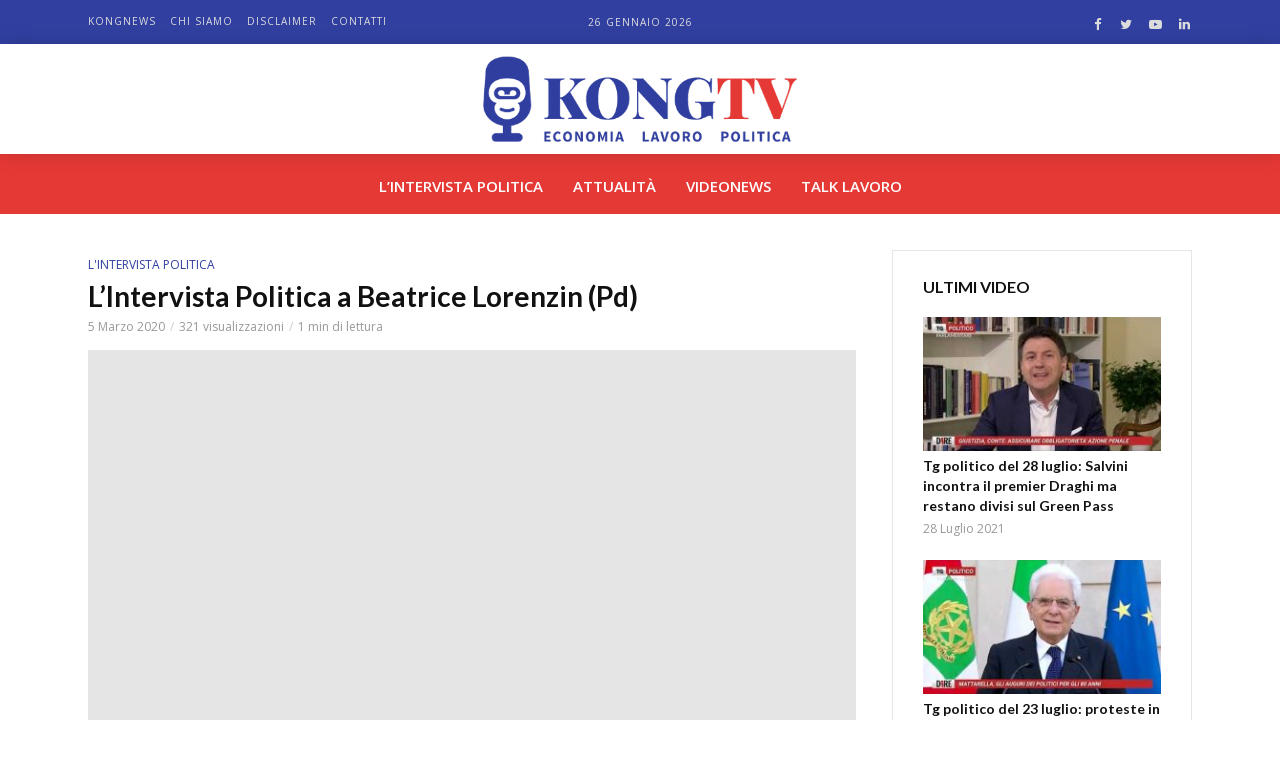

--- FILE ---
content_type: text/html; charset=UTF-8
request_url: https://kongtv.kongnews.it/lintervista-politica-a-beatrice-lorenzin-pd/
body_size: 14179
content:
<!DOCTYPE html>
<html lang="it-IT">
<head>
<meta charset="UTF-8">
<meta name="viewport" content="width=device-width,initial-scale=1.0">
<link rel="pingback" href="https://kongtv.kongnews.it/xmlrpc.php">
<link rel="profile" href="https://gmpg.org/xfn/11" />

	<!-- This site is optimized with the Yoast SEO plugin v14.9 - https://yoast.com/wordpress/plugins/seo/ -->
	<title>L&#039;Intervista Politica a Beatrice Lorenzin (Pd) | Kong Tv</title>
	<meta name="robots" content="index, follow, max-snippet:-1, max-image-preview:large, max-video-preview:-1" />
	<link rel="canonical" href="https://kongtv.kongnews.it/lintervista-politica-a-beatrice-lorenzin-pd/" />
	<meta property="og:locale" content="it_IT" />
	<meta property="og:type" content="article" />
	<meta property="og:title" content="L&#039;Intervista Politica a Beatrice Lorenzin (Pd) | Kong Tv" />
	<meta property="og:description" content="Volendo fare una previsione sulla durata dell’epidemia da Covid19, per l’ex ministro della Salute, “se la conduzione del coronavirus è come quella delle altre influenze, potrebbero volerci dai 30 ai 45 giorni&quot;" />
	<meta property="og:url" content="https://kongtv.kongnews.it/lintervista-politica-a-beatrice-lorenzin-pd/" />
	<meta property="og:site_name" content="Kong Tv" />
	<meta property="article:published_time" content="2020-03-05T10:13:27+00:00" />
	<meta property="article:modified_time" content="2020-05-22T11:26:24+00:00" />
	<meta property="og:image" content="https://kongtv.kongnews.it/wp-content/uploads/2020/03/lintervista-politica-a-beatrice.jpg" />
	<meta property="og:image:width" content="1280" />
	<meta property="og:image:height" content="720" />
	<meta name="twitter:card" content="summary_large_image" />
	<script type="application/ld+json" class="yoast-schema-graph">{"@context":"https://schema.org","@graph":[{"@type":"Organization","@id":"https://kongtv.kongnews.it/#organization","name":"Kongnews","url":"https://kongtv.kongnews.it/","sameAs":[],"logo":{"@type":"ImageObject","@id":"https://kongtv.kongnews.it/#logo","inLanguage":"it-IT","url":"https://kongtv.kongnews.it/wp-content/uploads/2020/02/Logo_KongTV.png","width":500,"height":175,"caption":"Kongnews"},"image":{"@id":"https://kongtv.kongnews.it/#logo"}},{"@type":"WebSite","@id":"https://kongtv.kongnews.it/#website","url":"https://kongtv.kongnews.it/","name":"Kong Tv","description":"","publisher":{"@id":"https://kongtv.kongnews.it/#organization"},"potentialAction":[{"@type":"SearchAction","target":"https://kongtv.kongnews.it/?s={search_term_string}","query-input":"required name=search_term_string"}],"inLanguage":"it-IT"},{"@type":"ImageObject","@id":"https://kongtv.kongnews.it/lintervista-politica-a-beatrice-lorenzin-pd/#primaryimage","inLanguage":"it-IT","url":"https://kongtv.kongnews.it/wp-content/uploads/2020/03/lintervista-politica-a-beatrice.jpg","width":1280,"height":720},{"@type":"WebPage","@id":"https://kongtv.kongnews.it/lintervista-politica-a-beatrice-lorenzin-pd/#webpage","url":"https://kongtv.kongnews.it/lintervista-politica-a-beatrice-lorenzin-pd/","name":"L'Intervista Politica a Beatrice Lorenzin (Pd) | Kong Tv","isPartOf":{"@id":"https://kongtv.kongnews.it/#website"},"primaryImageOfPage":{"@id":"https://kongtv.kongnews.it/lintervista-politica-a-beatrice-lorenzin-pd/#primaryimage"},"datePublished":"2020-03-05T10:13:27+00:00","dateModified":"2020-05-22T11:26:24+00:00","inLanguage":"it-IT","potentialAction":[{"@type":"ReadAction","target":["https://kongtv.kongnews.it/lintervista-politica-a-beatrice-lorenzin-pd/"]}]},{"@type":"Article","@id":"https://kongtv.kongnews.it/lintervista-politica-a-beatrice-lorenzin-pd/#article","isPartOf":{"@id":"https://kongtv.kongnews.it/lintervista-politica-a-beatrice-lorenzin-pd/#webpage"},"author":{"@id":"https://kongtv.kongnews.it/#/schema/person/5fa7a1b8074b03b52be9bfd5b602b24c"},"headline":"L&#8217;Intervista Politica a Beatrice Lorenzin (Pd)","datePublished":"2020-03-05T10:13:27+00:00","dateModified":"2020-05-22T11:26:24+00:00","mainEntityOfPage":{"@id":"https://kongtv.kongnews.it/lintervista-politica-a-beatrice-lorenzin-pd/#webpage"},"commentCount":0,"publisher":{"@id":"https://kongtv.kongnews.it/#organization"},"image":{"@id":"https://kongtv.kongnews.it/lintervista-politica-a-beatrice-lorenzin-pd/#primaryimage"},"keywords":"Beatrice Lorenzin,coronavirus,economia,emergenza Coronavirus,pericolo coronavirus,Salute","articleSection":"L'Intervista Politica","inLanguage":"it-IT","potentialAction":[{"@type":"CommentAction","name":"Comment","target":["https://kongtv.kongnews.it/lintervista-politica-a-beatrice-lorenzin-pd/#respond"]}]},{"@type":"Person","@id":"https://kongtv.kongnews.it/#/schema/person/5fa7a1b8074b03b52be9bfd5b602b24c","name":"Lucia Di Candilo","image":{"@type":"ImageObject","@id":"https://kongtv.kongnews.it/#personlogo","inLanguage":"it-IT","url":"https://secure.gravatar.com/avatar/caf682ecaaf3cd4350c5faab92e5b1d8?s=96&d=mm&r=g","caption":"Lucia Di Candilo"}}]}</script>
	<!-- / Yoast SEO plugin. -->


<link rel='dns-prefetch' href='//www.google.com' />
<link rel='dns-prefetch' href='//fonts.googleapis.com' />
<link rel='dns-prefetch' href='//s.w.org' />
<link rel="alternate" type="application/rss+xml" title="Kong Tv &raquo; Feed" href="https://kongtv.kongnews.it/feed/" />
<link rel="alternate" type="application/rss+xml" title="Kong Tv &raquo; Feed dei commenti" href="https://kongtv.kongnews.it/comments/feed/" />
<link rel="alternate" type="application/rss+xml" title="Kong Tv &raquo; L&#8217;Intervista Politica a Beatrice Lorenzin (Pd) Feed dei commenti" href="https://kongtv.kongnews.it/lintervista-politica-a-beatrice-lorenzin-pd/feed/" />
		<script type="text/javascript">
			window._wpemojiSettings = {"baseUrl":"https:\/\/s.w.org\/images\/core\/emoji\/13.0.0\/72x72\/","ext":".png","svgUrl":"https:\/\/s.w.org\/images\/core\/emoji\/13.0.0\/svg\/","svgExt":".svg","source":{"concatemoji":"https:\/\/kongtv.kongnews.it\/wp-includes\/js\/wp-emoji-release.min.js?ver=5.5.11"}};
			!function(e,a,t){var n,r,o,i=a.createElement("canvas"),p=i.getContext&&i.getContext("2d");function s(e,t){var a=String.fromCharCode;p.clearRect(0,0,i.width,i.height),p.fillText(a.apply(this,e),0,0);e=i.toDataURL();return p.clearRect(0,0,i.width,i.height),p.fillText(a.apply(this,t),0,0),e===i.toDataURL()}function c(e){var t=a.createElement("script");t.src=e,t.defer=t.type="text/javascript",a.getElementsByTagName("head")[0].appendChild(t)}for(o=Array("flag","emoji"),t.supports={everything:!0,everythingExceptFlag:!0},r=0;r<o.length;r++)t.supports[o[r]]=function(e){if(!p||!p.fillText)return!1;switch(p.textBaseline="top",p.font="600 32px Arial",e){case"flag":return s([127987,65039,8205,9895,65039],[127987,65039,8203,9895,65039])?!1:!s([55356,56826,55356,56819],[55356,56826,8203,55356,56819])&&!s([55356,57332,56128,56423,56128,56418,56128,56421,56128,56430,56128,56423,56128,56447],[55356,57332,8203,56128,56423,8203,56128,56418,8203,56128,56421,8203,56128,56430,8203,56128,56423,8203,56128,56447]);case"emoji":return!s([55357,56424,8205,55356,57212],[55357,56424,8203,55356,57212])}return!1}(o[r]),t.supports.everything=t.supports.everything&&t.supports[o[r]],"flag"!==o[r]&&(t.supports.everythingExceptFlag=t.supports.everythingExceptFlag&&t.supports[o[r]]);t.supports.everythingExceptFlag=t.supports.everythingExceptFlag&&!t.supports.flag,t.DOMReady=!1,t.readyCallback=function(){t.DOMReady=!0},t.supports.everything||(n=function(){t.readyCallback()},a.addEventListener?(a.addEventListener("DOMContentLoaded",n,!1),e.addEventListener("load",n,!1)):(e.attachEvent("onload",n),a.attachEvent("onreadystatechange",function(){"complete"===a.readyState&&t.readyCallback()})),(n=t.source||{}).concatemoji?c(n.concatemoji):n.wpemoji&&n.twemoji&&(c(n.twemoji),c(n.wpemoji)))}(window,document,window._wpemojiSettings);
		</script>
		<style type="text/css">
img.wp-smiley,
img.emoji {
	display: inline !important;
	border: none !important;
	box-shadow: none !important;
	height: 1em !important;
	width: 1em !important;
	margin: 0 .07em !important;
	vertical-align: -0.1em !important;
	background: none !important;
	padding: 0 !important;
}
</style>
	<link rel='stylesheet' id='wp-block-library-css'  href='https://kongtv.kongnews.it/wp-includes/css/dist/block-library/style.min.css?ver=5.5.11' type='text/css' media='all' />
<link rel='stylesheet' id='contact-form-7-css'  href='https://kongtv.kongnews.it/wp-content/plugins/contact-form-7/includes/css/styles.css?ver=5.2.2' type='text/css' media='all' />
<link rel='stylesheet' id='mks_shortcodes_simple_line_icons-css'  href='https://kongtv.kongnews.it/wp-content/plugins/meks-flexible-shortcodes/css/simple-line/simple-line-icons.css?ver=1.3.1' type='text/css' media='screen' />
<link rel='stylesheet' id='mks_shortcodes_css-css'  href='https://kongtv.kongnews.it/wp-content/plugins/meks-flexible-shortcodes/css/style.css?ver=1.3.1' type='text/css' media='screen' />
<link rel='stylesheet' id='vlog-fonts-css'  href='https://fonts.googleapis.com/css?family=Open+Sans%3A400%2C600%7CLato%3A400%2C700&#038;subset=latin%2Clatin-ext&#038;ver=2.2.6' type='text/css' media='all' />
<link rel='stylesheet' id='vlog-main-css'  href='https://kongtv.kongnews.it/wp-content/themes/vlog/assets/css/min.css?ver=2.2.6' type='text/css' media='all' />
<style id='vlog-main-inline-css' type='text/css'>
body,#cancel-comment-reply-link,.vlog-wl-action .vlog-button,.vlog-actions-menu .vlog-action-login a {color: #111111;font-family: 'Open Sans';font-weight: 400;}.vlog-body-box{background-color:#ffffff;}h1, h2, h3, h4, h5, h6,.h1, .h2, .h3, .h4, .h5, .h6,blockquote,.vlog-comments .url,.comment-author b,.vlog-site-header .site-title a,.entry-content thead td,#bbpress-forums .bbp-forum-title, #bbpress-forums .bbp-topic-permalink,.wp-block-cover .wp-block-cover-image-text, .wp-block-cover .wp-block-cover-text, .wp-block-cover h2, .wp-block-cover-image .wp-block-cover-image-text, .wp-block-cover-image .wp-block-cover-text, .wp-block-cover-image h2 {font-family: 'Lato';font-weight: 700;}.vlog-site-header a,.dl-menuwrapper li a{font-family: 'Open Sans';font-weight: 600;}body{font-size: 1.6rem;}.entry-headline.h4{font-size: 1.8rem;}.vlog-site-header .vlog-main-nav li a{font-size: 1.5rem;}.vlog-sidebar, .vlog-site-footer p, .vlog-lay-b .entry-content p, .vlog-lay-c .entry-content p, .vlog-lay-d .entry-content p, .vlog-lay-e .entry-content p{font-size: 1.4rem;}.widget .widget-title{font-size: 1.6rem;}.vlog-mod-head .vlog-mod-title h4{font-size: 1.8rem;}h1, .h1 {font-size: 2.8rem;}h2, .h2 {font-size: 2.4rem;}h3, .h3 {font-size: 2.0rem;}h4, .h4, .vlog-no-sid .vlog-lay-d .h5, .vlog-no-sid .vlog-lay-e .h5, .vlog-no-sid .vlog-lay-f .h5 {font-size: 1.8rem;}h5, .h5, .vlog-no-sid .vlog-lay-g .h6 {font-size: 1.6rem;}h6, .h6 {font-size: 1.4rem;}.h7{font-size: 1.3rem;}.entry-headline h4{font-size: 1.8rem;}.meta-item{font-size: 1.2rem;}.vlog-top-bar,.vlog-top-bar .sub-menu{background-color: #313fa0;}.vlog-top-bar ul li a,.vlog-site-date{color: #dddddd;}.vlog-top-bar ul li:hover > a{color: #ffffff;}.vlog-header-middle{height: 110px;}.vlog-header-middle .site-title img{max-height: 110px;}.vlog-site-header,.vlog-header-shadow .vlog-header-wrapper,.vlog-site-header .vlog-main-nav .sub-menu,.vlog-actions-button .sub-menu,.vlog-site-header .vlog-main-nav > li:hover > a,.vlog-actions-button:hover > span,.vlog-action-search.active.vlog-actions-button > span,.vlog-actions-search input[type=text]:focus,.vlog-responsive-header,.dl-menuwrapper .dl-menu{background-color: #ffffff;}.vlog-site-header,.vlog-site-header .entry-title a,.vlog-site-header a,.vlog-custom-cart,.dl-menuwrapper li a,.vlog-site-header .vlog-search-form input[type=text],.vlog-responsive-header,.vlog-responsive-header a.vlog-responsive-header .entry-title a,.dl-menuwrapper button,.vlog-remove-wl, .vlog-remove-ll {color: #333333;}.vlog-main-nav .sub-menu li:hover > a,.vlog-main-nav > .current_page_item > a,.vlog-main-nav .current-menu-item > a,.vlog-main-nav li:not(.menu-item-has-children):hover > a,.vlog-actions-button.vlog-action-search:hover span,.vlog-actions-button.vlog-cart-icon:hover a,.dl-menuwrapper li a:focus,.dl-menuwrapper li a:hover,.dl-menuwrapper button:hover,.vlog-main-nav .vlog-mega-menu .entry-title a:hover,.vlog-menu-posts .entry-title a:hover,.vlog-menu-posts .vlog-remove-wl:hover{color: #0015a0;}.vlog-site-header .vlog-search-form input[type=text]::-webkit-input-placeholder { color: #333333;}.vlog-site-header .vlog-search-form input[type=text]::-moz-placeholder {color: #333333;}.vlog-site-header .vlog-search-form input[type=text]:-ms-input-placeholder {color: #333333;}.vlog-watch-later-count{background-color: #0015a0;}.pulse{-webkit-box-shadow: 0 0 0 0 #f0f0f0, 0 0 0 0 rgba(0,21,160,0.7);box-shadow: 0 0 0 0 #f0f0f0, 0 0 0 0 rgba(0,21,160,0.7);}.vlog-header-bottom{background: #e53935;}.vlog-header-bottom,.vlog-header-bottom .entry-title a,.vlog-header-bottom a,.vlog-header-bottom .vlog-search-form input[type=text]{color: #ffffff;}.vlog-header-bottom .vlog-main-nav .sub-menu li:hover > a, .vlog-header-bottom .vlog-main-nav > .current_page_item > a, .vlog-header-bottom .vlog-main-nav .current-menu-item > a, .vlog-header-bottom .vlog-main-nav li:not(.menu-item-has-children):hover > a, .vlog-header-bottom .vlog-actions-button.vlog-action-search:hover span,.vlog-header-bottom .entry-title a:hover,.vlog-header-bottom .vlog-remove-wl:hover,.vlog-header-bottom .vlog-mega-menu .entry-title a:hover{color: #0015a0;}.vlog-header-bottom .vlog-search-form input[type=text]::-webkit-input-placeholder { color: #333333;}.vlog-header-bottom .vlog-search-form input[type=text]::-moz-placeholder {color: #333333;}.vlog-header-bottom .vlog-search-form input[type=text]:-ms-input-placeholder {color: #333333;}.vlog-header-bottom .vlog-watch-later-count{background-color: #0015a0;}.vlog-header-bottom .pulse{-webkit-box-shadow: 0 0 0 0 #f0f0f0, 0 0 0 0 rgba(0,21,160,0.7);box-shadow: 0 0 0 0 #f0f0f0, 0 0 0 0 rgba(0,21,160,0.7);}.vlog-sticky-header.vlog-site-header,.vlog-sticky-header.vlog-site-header .vlog-main-nav .sub-menu,.vlog-sticky-header .vlog-actions-button .sub-menu,.vlog-sticky-header.vlog-site-header .vlog-main-nav > li:hover > a,.vlog-sticky-header .vlog-actions-button:hover > span,.vlog-sticky-header .vlog-action-search.active.vlog-actions-button > span,.vlog-sticky-header .vlog-actions-search input[type=text]:focus{background-color: #ffffff;}.vlog-sticky-header,.vlog-sticky-header .entry-title a,.vlog-sticky-header a,.vlog-sticky-header .vlog-search-form input[type=text],.vlog-sticky-header.vlog-site-header a{color: #444444;}.vlog-sticky-header .vlog-main-nav .sub-menu li:hover > a,.vlog-sticky-header .vlog-main-nav > .current_page_item > a,.vlog-sticky-header .vlog-main-nav li:not(.menu-item-has-children):hover > a,.vlog-sticky-header .vlog-actions-button.vlog-action-search:hover span,.vlog-sticky-header.vlog-header-bottom .vlog-main-nav .current-menu-item > a,.vlog-sticky-header.vlog-header-bottom .entry-title a:hover,.vlog-sticky-header.vlog-header-bottom.vlog-remove-wl:hover,.vlog-sticky-header .vlog-main-nav .vlog-mega-menu .entry-title a:hover,.vlog-sticky-header .vlog-menu-posts .entry-title a:hover,.vlog-sticky-header .vlog-menu-posts .vlog-remove-wl:hover {color: #e53935;}.vlog-header-bottom .vlog-search-form input[type=text]::-webkit-input-placeholder { color: #444444;}.vlog-header-bottom .vlog-search-form input[type=text]::-moz-placeholder {color: #444444;}.vlog-header-bottom .vlog-search-form input[type=text]:-ms-input-placeholder {color: #444444;}.vlog-sticky-header .vlog-watch-later-count{background-color: #e53935;}.vlog-sticky-header .pulse{-webkit-box-shadow: 0 0 0 0 #f0f0f0, 0 0 0 0 rgba(229,57,53,0.7);box-shadow: 0 0 0 0 #f0f0f0, 0 0 0 0 rgba(229,57,53,0.7);}a{color: #313fa0; }.meta-item,.meta-icon,.meta-comments a,.vlog-prev-next-nav .vlog-pn-ico,.comment-metadata a,.widget_calendar table caption,.widget_archive li,.widget_recent_comments li,.rss-date,.widget_rss cite,.widget_tag_cloud a:after,.widget_recent_entries li .post-date,.meta-tags a:after,.bbp-forums .bbp-forum-freshness a,#vlog-video-sticky-close{color: #999999; }.vlog-pagination .dots:hover, .vlog-pagination a, .vlog-post .entry-category a:hover,a.meta-icon:hover,.meta-comments:hover,.meta-comments:hover a,.vlog-prev-next-nav a,.widget_tag_cloud a,.widget_calendar table tfoot tr td a,.vlog-button-search,.meta-tags a,.vlog-all-link:hover,.vlog-sl-item:hover,.entry-content-single .meta-tags a:hover,#bbpress-forums .bbp-forum-title, #bbpress-forums .bbp-topic-permalink{color: #111111; }.vlog-count,.vlog-button,.vlog-pagination .vlog-button,.vlog-pagination .vlog-button:hover,.vlog-listen-later-count,.vlog-cart-icon a .vlog-cart-count,a.page-numbers:hover,.widget_calendar table tbody td a,.vlog-load-more a,.vlog-next a,.vlog-prev a,.vlog-pagination .next,.vlog-pagination .prev,.mks_author_link,.mks_read_more a,.vlog-wl-action .vlog-button,body .mejs-controls .mejs-time-rail .mejs-time-current,.vlog-link-pages a{background-color: #313fa0;}.vlog-pagination .uil-ripple-css div:nth-of-type(1),.vlog-pagination .uil-ripple-css div:nth-of-type(2),blockquote{border-color: #313fa0;}.entry-content-single a,#bbpress-forums .bbp-forum-title:hover, #bbpress-forums .bbp-topic-permalink:hover{color: #313fa0;}.entry-content-single a:hover{color: #111111;}.vlog-site-content,.vlog-content .entry-content-single a.vlog-popup-img { background: #ffffff;}.vlog-content .entry-content-single a.vlog-popup-img{color: #ffffff;}h1,h2,h3,h4,h5,h6,.h1, .h2, .h3, .h4, .h5, .h6,.entry-title a,.vlog-comments .url,.rsswidget:hover,.vlog-format-inplay .entry-category a:hover,.vlog-format-inplay .meta-comments a:hover,.vlog-format-inplay .action-item,.vlog-format-inplay .entry-title a,.vlog-format-inplay .entry-title a:hover { color: #111111;}.widget ul li a{color: #111111;}.widget ul li a:hover,.entry-title a:hover,.widget .vlog-search-form .vlog-button-search:hover,.bypostauthor .comment-body .fn:before,.vlog-comments .url:hover,#cancel-comment-reply-link,.widget_tag_cloud a:hover,.meta-tags a:hover,.vlog-remove-wl:hover{color: #313fa0;}.entry-content p{color: #111111;}.widget_calendar #today:after{background: rgba(17,17,17,0.1)}.vlog-button,.vlog-button a,.vlog-pagination .vlog-button,.vlog-pagination .next,.vlog-pagination .prev,a.page-numbers:hover,.widget_calendar table tbody td a,.vlog-featured-info-2 .entry-title a,.vlog-load-more a,.vlog-next a,.vlog-prev a,.mks_author_link,.mks_read_more a,.vlog-wl-action .vlog-button,.vlog-link-pages a,.vlog-link-pages a:hover{color: #FFF;}#cancel-comment-reply-link, .comment-reply-link, .vlog-rm,.vlog-mod-actions .vlog-all-link,.vlog-slider-controls .owl-next, .vlog-slider-controls .owl-prev {color: #313fa0; border-color: rgba(49,63,160,0.7)}.vlog-mod-actions .vlog-all-link:hover,.vlog-slider-controls .owl-next:hover, .vlog-slider-controls .owl-prev:hover {color: #111111; border-color: rgba(17,17,17,0.7)}.comment-reply-link:hover,.vlog-rm:hover,#cancel-comment-reply-link:hover{color: #111111;border-color: #111111;}.wp-block-button__link,.wp-block-search__button{background: #313fa0; color: #ffffff;}.wp-block-button__link:hover,.wp-block-search__button:hover{color: #ffffff;}.wp-block-separator{border-color: rgba(17,17,17,0.2);border-bottom-width: 1px;}.wp-block-calendar tfoot a{color: #313fa0; }.vlog-highlight .entry-category,.vlog-highlight .entry-category a,.vlog-highlight .meta-item a,.vlog-highlight .meta-item span,.vlog-highlight .meta-item,.vlog-highlight.widget_tag_cloud a:hover{color: rgba(45,45,45,0.5);}.vlog-highlight {background: #eaeaea;color: #2d2d2d;border: none;}.vlog-highlight .widget-title{border-bottom-color: rgba(45,45,45,0.1);}.vlog-highlight .entry-title,.vlog-highlight .entry-category a:hover,.vlog-highlight .action-item,.vlog-highlight .meta-item a:hover,.vlog-highlight .widget-title span,.vlog-highlight .entry-title a,.widget.vlog-highlight ul li a,.vlog-highlight.widget_calendar table tfoot tr td a,.vlog-highlight .widget_tag_cloud a{color: #2d2d2d;}.vlog-highlight .widget_calendar #today:after{ background: rgba(45,45,45,0.1);}.widget.vlog-highlightinput[type=number], .widget.vlog-highlight input[type=text], .widget.vlog-highlight input[type=email], .widget.vlog-highlight input[type=url], .widget.vlog-highlight input[type=tel], .widget.vlog-highlight input[type=date], .widget.vlog-highlight input[type=password], .widget.vlog-highlight select, .widget.vlog-highlight textarea{background: #FFF;color: #111;border-color: rgba(45,45,45,0.1);}.vlog-highlight .vlog-button-search{color:#111;}.vlog-bg-box,.author .vlog-mod-desc,.vlog-bg{background: rgba(17,17,17,0.05);}.vlog-pagination .current{background: rgba(17,17,17,0.1);}.vlog-site-footer{background: #222222;color: #ffffff;}.vlog-site-footer .widget-title,.vlog-site-footer .widget_calendar table tbody td a,.vlog-site-footer .widget_calendar table tfoot tr td a,.vlog-site-footer .widget.mks_author_widget h3,.vlog-site-footer.mks_author_link,.vlog-site-footer .vlog-button:hover,.vlog-site-footer .meta-item a:hover,.vlog-site-footer .entry-category a:hover {color: #ffffff;}.vlog-site-footer a,.vlog-site-footer ul li a,.vlog-site-footer .widget_calendar table tbody td a:hover,.vlog-site-footer .widget_calendar table tfoot tr td a:hover{color: rgba(255,255,255,0.8);}.vlog-site-footer .meta-item a,.vlog-site-footer .meta-item .meta-icon,.vlog-site-footer .widget_recent_entries li .post-date,.vlog-site-footer .meta-item{color: rgba(255,255,255,0.5);}.vlog-site-footer .meta-comments:hover,.vlog-site-footer ul li a:hover,.vlog-site-footer a:hover{color: #ffffff;}.vlog-site-footer .widget .vlog-count,.vlog-site-footer .widget_calendar table tbody td a,.vlog-site-footer a.mks_author_link,.vlog-site-footer a.mks_author_link:hover,.vlog-site-footer .widget_calendar table tbody td a:hover{color: #222222;background: #ffffff;}.vlog-site-footer .widget .vlog-search-form input[type=text],.vlog-site-footer select{ background: #FFF; color: #111; border:#ffffff;}.vlog-site-footer .widget .vlog-search-form .vlog-button-search{color: #111;}.vlog-site-footer .vlog-mod-actions .vlog-all-link, .vlog-site-footer .vlog-slider-controls .owl-next, .vlog-site-footer .vlog-slider-controls .owl-prev{ color: rgba(255,255,255,0.8); border-color:rgba(255,255,255,0.8);}.vlog-site-footer .vlog-mod-actions .vlog-all-link:hover, .vlog-site-footer .vlog-slider-controls .owl-next:hover, .vlog-site-footer .vlog-slider-controls .owl-prev:hover{ color: rgba(255,255,255,1); border-color:rgba(255,255,255,1);}.entry-content-single ul > li:before,.vlog-comments .comment-content ul > li:before{color: #313fa0;}input[type=number], input[type=text], input[type=email],input[type=search], input[type=url], input[type=tel], input[type=date], input[type=password], select, textarea,.widget,.vlog-comments,.comment-list,.comment .comment-respond,.widget .vlog-search-form input[type=text],.vlog-content .vlog-prev-next-nav,.vlog-wl-action,.vlog-mod-desc .vlog-search-form,.entry-content table,.entry-content td, .entry-content th,.entry-content-single table,.entry-content-single td, .entry-content-single th,.vlog-comments table,.vlog-comments td, .vlog-comments th,.wp-block-calendar tfoot{border-color: rgba(17,17,17,0.1);}input[type=number]:focus, input[type=text]:focus, input[type=email]:focus, input[type=url]:focus, input[type=tel]:focus, input[type=date]:focus, input[type=password]:focus, select:focus, textarea:focus{border-color: rgba(17,17,17,0.3);}input[type=number], input[type=text], input[type=email], input[type=url], input[type=tel], input[type=date], input[type=password], select, textarea{background-color: rgba(17,17,17,0.03);}body div.wpforms-container-full .wpforms-form input, body div.wpforms-container-full .wpforms-form select, body div.wpforms-container-full .wpforms-form textarea {background-color: rgba(17,17,17,0.03) !important; border-color: rgba(17,17,17,0.1) !important;}.vlog-button,input[type="submit"],.wpcf7-submit,input[type="button"],body div.wpforms-container-full .wpforms-form input[type=submit], body div.wpforms-container-full .wpforms-form button[type=submit], body div.wpforms-container-full .wpforms-form .wpforms-page-button,body div.wpforms-container-full .wpforms-form input[type=submit]:hover, body div.wpforms-container-full .wpforms-form button[type=submit]:hover, body div.wpforms-container-full .wpforms-form .wpforms-page-button:hover {background-color: #313fa0;}.vlog-comments .comment-content{color: rgba(17,17,17,0.8);}li.bypostauthor > .comment-body,.vlog-rm {border-color: #313fa0;}.vlog-ripple-circle{stroke: #313fa0;}.vlog-cover-bg,.vlog-featured-2 .vlog-featured-item,.vlog-featured-3 .vlog-featured-item,.vlog-featured-4 .owl-item,.vlog-featured-5{height: 500px;}.vlog-fa-5-wrapper{height: 428px;}.vlog-fa-5-wrapper .fa-item{height: 178px;}div.bbp-submit-wrapper button, #bbpress-forums #bbp-your-profile fieldset.submit button{color:#FFF;background-color: #313fa0;}.vlog-breadcrumbs a:hover{color: #111111;}.vlog-breadcrumbs{ border-bottom: 1px solid rgba(17,17,17,0.1);}.vlog-special-tag-label{background-color: rgba(49,63,160,0.5);}.vlog-special-tag-label{background-color: rgba(49,63,160,0.5);}.entry-image:hover .vlog-special-tag-label{background-color: rgba(49,63,160,0.8);}.vlog-format-inplay .entry-category a,.vlog-format-inplay .action-item:hover,.vlog-featured .vlog-format-inplay .meta-icon,.vlog-featured .vlog-format-inplay .meta-item,.vlog-format-inplay .meta-comments a,.vlog-featured-2 .vlog-format-inplay .entry-category a,.vlog-featured-2 .vlog-format-inplay .action-item:hover,.vlog-featured-2 .vlog-format-inplay .meta-icon,.vlog-featured-2 .vlog-format-inplay .meta-item,.vlog-featured-2 .vlog-format-inplay .meta-comments a{color: rgba(17,17,17,0.7);}.site-title{text-transform: uppercase;}.site-description{text-transform: uppercase;}.vlog-site-header{text-transform: uppercase;}.vlog-top-bar{text-transform: uppercase;}.entry-title{text-transform: none;}.entry-category a{text-transform: uppercase;}.vlog-mod-title, comment-author .fn{text-transform: uppercase;}.widget-title{text-transform: uppercase;}.has-small-font-size{ font-size: 1.1rem;}.has-large-font-size{ font-size: 1.8rem;}.has-huge-font-size{ font-size: 2.1rem;}@media(min-width: 768px){.has-small-font-size{ font-size: 1.2rem;}.has-normal-font-size{ font-size: 1.6rem;}.has-large-font-size{ font-size: 2.2rem;}.has-huge-font-size{ font-size: 2.8rem;}}.has-vlog-acc-background-color{ background-color: #313fa0;}.has-vlog-acc-color{ color: #313fa0;}.has-vlog-meta-background-color{ background-color: #999999;}.has-vlog-meta-color{ color: #999999;}.has-vlog-txt-background-color{ background-color: #111111;}.has-vlog-txt-color{ color: #111111;}.has-vlog-bg-background-color{ background-color: #ffffff;}.has-vlog-bg-color{ color: #ffffff;}.has-vlog-highlight-txt-background-color{ background-color: #2d2d2d;}.has-vlog-highlight-txt-color{ color: #2d2d2d;}.has-vlog-highlight-bg-background-color{ background-color: #eaeaea;}.has-vlog-highlight-bg-color{ color: #eaeaea;}
</style>
<link rel='stylesheet' id='meks-ads-widget-css'  href='https://kongtv.kongnews.it/wp-content/plugins/meks-easy-ads-widget/css/style.css?ver=2.0.4' type='text/css' media='all' />
<link rel='stylesheet' id='meks-author-widget-css'  href='https://kongtv.kongnews.it/wp-content/plugins/meks-smart-author-widget/css/style.css?ver=1.1.1' type='text/css' media='all' />
<link rel='stylesheet' id='meks-social-widget-css'  href='https://kongtv.kongnews.it/wp-content/plugins/meks-smart-social-widget/css/style.css?ver=1.4' type='text/css' media='all' />
<link rel='stylesheet' id='meks_ess-main-css'  href='https://kongtv.kongnews.it/wp-content/plugins/meks-easy-social-share/assets/css/main.css?ver=1.2.1' type='text/css' media='all' />
<script type='text/javascript' src='https://kongtv.kongnews.it/wp-includes/js/jquery/jquery.js?ver=1.12.4-wp' id='jquery-core-js'></script>
<link rel="https://api.w.org/" href="https://kongtv.kongnews.it/wp-json/" /><link rel="alternate" type="application/json" href="https://kongtv.kongnews.it/wp-json/wp/v2/posts/842" /><link rel="EditURI" type="application/rsd+xml" title="RSD" href="https://kongtv.kongnews.it/xmlrpc.php?rsd" />
<link rel="wlwmanifest" type="application/wlwmanifest+xml" href="https://kongtv.kongnews.it/wp-includes/wlwmanifest.xml" /> 
<meta name="generator" content="WordPress 5.5.11" />
<link rel='shortlink' href='https://kongtv.kongnews.it/?p=842' />
<link rel="alternate" type="application/json+oembed" href="https://kongtv.kongnews.it/wp-json/oembed/1.0/embed?url=https%3A%2F%2Fkongtv.kongnews.it%2Flintervista-politica-a-beatrice-lorenzin-pd%2F" />
<link rel="alternate" type="text/xml+oembed" href="https://kongtv.kongnews.it/wp-json/oembed/1.0/embed?url=https%3A%2F%2Fkongtv.kongnews.it%2Flintervista-politica-a-beatrice-lorenzin-pd%2F&#038;format=xml" />
<meta name="framework" content="Redux 4.1.17" />
<style type="text/css" media="all">

</style>
<!-- Google Tag Manager -->
<script>(function(w,d,s,l,i){w[l]=w[l]||[];w[l].push({'gtm.start':
new Date().getTime(),event:'gtm.js'});var f=d.getElementsByTagName(s)[0],
j=d.createElement(s),dl=l!='dataLayer'?'&l='+l:'';j.async=true;j.src=
'https://www.googletagmanager.com/gtm.js?id='+i+dl;f.parentNode.insertBefore(j,f);
})(window,document,'script','dataLayer','GTM-WJG6W5J');</script>
<!-- End Google Tag Manager -->


<link rel="icon" href="https://kongtv.kongnews.it/wp-content/uploads/2020/03/favicon.png" sizes="32x32" />
<link rel="icon" href="https://kongtv.kongnews.it/wp-content/uploads/2020/03/favicon.png" sizes="192x192" />
<link rel="apple-touch-icon" href="https://kongtv.kongnews.it/wp-content/uploads/2020/03/favicon.png" />
<meta name="msapplication-TileImage" content="https://kongtv.kongnews.it/wp-content/uploads/2020/03/favicon.png" />
		<style type="text/css" id="wp-custom-css">
			.vlog-sticky-header .site-title img{
    max-height:30px;
}
@media (max-width: 1270px) {
.vlog-header-middle .vlog-slot-r {
    max-width: 660px;
}
}.vlog-sticky-header .site-title img{
    max-height:30px;
}
@media (max-width: 1270px) {
.vlog-header-middle .vlog-slot-r {
    max-width: 660px;
}
}

.vlog-featured-5 {
    background: 
rgba(17, 17, 17, 0.67); }

.entry-image a .vlog-format-action {
    opacity: 1;
}

.vlog-mod-title {
    display:none;
}

.module-text .vlog-txt-module {
    margin-bottom: -10px;
}

.grecaptcha-badge{
    visibility: hidden !important;
    opacity:0 !important;
}		</style>
		</head>

<body class="post-template-default single single-post postid-842 single-format-video vlog-v_2_2_6">
<!-- Google Tag Manager (noscript) -->
<noscript><iframe src="https://www.googletagmanager.com/ns.html?id=GTM-WJG6W5J"
height="0" width="0" style="display:none;visibility:hidden"></iframe></noscript>
<!-- End Google Tag Manager (noscript) -->

	    
                        <div class="vlog-top-bar">
	<div class="container">
		<div class="row">
			<div class="col-lg-12 col-md-12">

									<div class="vlog-slot-l">
						<nav class="secondary-navigation">	
		<ul id="menu-secondary" class="menu"><li id="menu-item-513" class="menu-item menu-item-type-custom menu-item-object-custom menu-item-513"><a href="https://www.kongnews.it">KongNews</a></li>
<li id="menu-item-525" class="menu-item menu-item-type-custom menu-item-object-custom menu-item-525"><a href="https://kongtv.kongnews.it/chi-siamo/">Chi Siamo</a></li>
<li id="menu-item-809" class="menu-item menu-item-type-post_type menu-item-object-page menu-item-809"><a href="https://kongtv.kongnews.it/disclaimer/">Disclaimer</a></li>
<li id="menu-item-808" class="menu-item menu-item-type-post_type menu-item-object-page menu-item-808"><a href="https://kongtv.kongnews.it/contatti/">Contatti</a></li>
</ul></nav>
  
					</div>
				
									<div class="vlog-slot-c">
						<div class="vlog-site-date">26 Gennaio 2026</div> 
					</div>
				
									<div class="vlog-slot-r">
						
		<ul id="menu-social" class="vlog-soc-menu vlog-actions-social-list"><li id="menu-item-278" class="menu-item menu-item-type-custom menu-item-object-custom menu-item-278"><a target="_blank" rel="noopener noreferrer" href="https://www.facebook.com/kongnews.it/"><span class="vlog-social-name">Facebook</span></a></li>
<li id="menu-item-279" class="menu-item menu-item-type-custom menu-item-object-custom menu-item-279"><a target="_blank" rel="noopener noreferrer" href="https://twitter.com/KONGnews_it"><span class="vlog-social-name">Twitter</span></a></li>
<li id="menu-item-363" class="menu-item menu-item-type-custom menu-item-object-custom menu-item-363"><a target="_blank" rel="noopener noreferrer" href="https://www.youtube.com/channel/UCo_aOleCce7a-J68a9QIRuQ"><span class="vlog-social-name">YouTube</span></a></li>
<li id="menu-item-810" class="menu-item menu-item-type-custom menu-item-object-custom menu-item-810"><a target="_blank" rel="noopener noreferrer" href="https://www.linkedin.com/company/kongnews/"><span class="vlog-social-name">Linkedin</span></a></li>
</ul>
 
					</div>
								
			</div>
		</div>
	</div>
</div>            
                
        <header id="header" class="vlog-site-header vlog-header-shadow hidden-xs hidden-sm">
            
            <div class="vlog-header-4">
	<div class="vlog-header-wrapper">
		<div class="container vlog-header-middle">
			<div class="vlog-slot-c">
				
<div class="vlog-site-branding vlog-logo-only">

			<span class="site-title h1"><a href="https://kongtv.kongnews.it/" rel="home"><img class="vlog-logo" src="https://kongtv.kongnews.it/wp-content/uploads/2020/02/Logo_KongTV.png" alt="Kong Tv"></a></span>
	
	</div>

			</div>
		</div>
	</div>

	<div class="vlog-header-bottom">
		<div class="container">
			<div class="vlog-slot-c">
				<nav class="vlog-main-navigation">	
				<ul id="menu-main_menu" class="vlog-main-nav vlog-menu"><li id="menu-item-608" class="menu-item menu-item-type-taxonomy menu-item-object-category current-post-ancestor current-menu-parent current-post-parent menu-item-608"><a href="https://kongtv.kongnews.it/category/lintervista-politica/">L&#8217;Intervista Politica</a><li id="menu-item-609" class="menu-item menu-item-type-taxonomy menu-item-object-category menu-item-609"><a href="https://kongtv.kongnews.it/category/attualita/">Attualità</a><li id="menu-item-610" class="menu-item menu-item-type-taxonomy menu-item-object-category menu-item-610"><a href="https://kongtv.kongnews.it/category/videonews/">VideoNews</a><li id="menu-item-611" class="menu-item menu-item-type-custom menu-item-object-custom menu-item-611"><a href="#">Talk Lavoro</a><li id="vlog-menu-item-more" class="menu-item menu-item-type-custom menu-item-object-custom menu-item-has-children"><a href="javascript:void(0)">&middot;&middot;&middot;</a><ul class="sub-menu"></ul></li></ul>	</nav>							</div>
		</div>
	</div>
</div>    
        </header>
    
                        					
<div id="vlog-sticky-header" class="vlog-sticky-header vlog-site-header vlog-header-shadow vlog-header-bottom hidden-xs hidden-sm">
	
		<div class="container">
				<div class="vlog-slot-l">
										
<div class="vlog-site-branding vlog-logo-only">

			<span class="site-title h1"><a href="https://kongtv.kongnews.it/" rel="home"><img class="vlog-logo" src="https://kongtv.kongnews.it/wp-content/uploads/2020/02/Logo_KongTV.png" alt="Kong Tv"></a></span>
	
	</div>

				</div>
				<div class="vlog-slot-c">
											<nav class="vlog-main-navigation">	
				<ul id="menu-main_menu-1" class="vlog-main-nav vlog-menu"><li class="menu-item menu-item-type-taxonomy menu-item-object-category current-post-ancestor current-menu-parent current-post-parent menu-item-608"><a href="https://kongtv.kongnews.it/category/lintervista-politica/">L&#8217;Intervista Politica</a><li class="menu-item menu-item-type-taxonomy menu-item-object-category menu-item-609"><a href="https://kongtv.kongnews.it/category/attualita/">Attualità</a><li class="menu-item menu-item-type-taxonomy menu-item-object-category menu-item-610"><a href="https://kongtv.kongnews.it/category/videonews/">VideoNews</a><li class="menu-item menu-item-type-custom menu-item-object-custom menu-item-611"><a href="#">Talk Lavoro</a><li id="vlog-menu-item-more" class="menu-item menu-item-type-custom menu-item-object-custom menu-item-has-children"><a href="javascript:void(0)">&middot;&middot;&middot;</a><ul class="sub-menu"></ul></li></ul>	</nav>					   

				</div> 	
				<div class="vlog-slot-r">
																 
				</div>
		</div>

</div>				            
        <div id="vlog-responsive-header" class="vlog-responsive-header hidden-lg hidden-md">
	<div class="container">
				
<div class="vlog-site-branding vlog-logo-only">

			<span class="site-title h1"><a href="https://kongtv.kongnews.it/" rel="home"><img class="vlog-logo" src="https://kongtv.kongnews.it/wp-content/uploads/2020/02/Logo_KongTV.png" alt="Kong Tv"></a></span>
	
	</div>

		
		<ul class="vlog-responsive-actions">
																	<li class="vlog-actions-button vlog-action-search">
	<span>
		<i class="fv fv-search"></i>
	</span>
	<ul class="sub-menu">
		<form class="vlog-search-form" action="https://kongtv.kongnews.it/" method="get"><input name="s" type="text" value="" placeholder="Scrivi qui per la ricerca...." /><button type="submit" class="vlog-button-search"><i class="fv fv-search"></i></button>
</form>	</ul>
</li>										</ul>
	</div>

	<div id="dl-menu" class="dl-menuwrapper">
		<button class="dl-trigger"><i class="fa fa-bars"></i></button>	

						<ul id="menu-main_menu-2" class="vlog-mob-nav dl-menu"><li class="menu-item menu-item-type-taxonomy menu-item-object-category current-post-ancestor current-menu-parent current-post-parent menu-item-608"><a href="https://kongtv.kongnews.it/category/lintervista-politica/">L&#8217;Intervista Politica</a><li class="menu-item menu-item-type-taxonomy menu-item-object-category menu-item-609"><a href="https://kongtv.kongnews.it/category/attualita/">Attualità</a><li class="menu-item menu-item-type-taxonomy menu-item-object-category menu-item-610"><a href="https://kongtv.kongnews.it/category/videonews/">VideoNews</a><li class="menu-item menu-item-type-custom menu-item-object-custom menu-item-611"><a href="#">Talk Lavoro</a></ul>				
	</div>

</div>
    	<div id="content" class="vlog-site-content">

	<article id="post-842" class="post-842 post type-post status-publish format-video has-post-thumbnail hentry category-lintervista-politica tag-beatrice-lorenzin tag-coronavirus tag-economia tag-emergenza-coronavirus tag-pericolo-coronavirus tag-salute post_format-post-format-video">

				
		
				
		<div class="vlog-section ">

			<div class="container">

					
					<div class="vlog-content vlog-single-content">

						
													<div class="entry-header">

			    	
	
		    <span class="entry-category"><a href="https://kongtv.kongnews.it/category/lintervista-politica/" class="vlog-cat-3">L'Intervista Politica</a></span>
	
    <h1 class="entry-title">L&#8217;Intervista Politica a Beatrice Lorenzin (Pd)</h1>    
  	<div class="entry-meta"><div class="meta-item meta-date"><span class="updated meta-icon">5 Marzo 2020</span></div><div class="meta-item meta-views">321 visualizzazioni</div><div class="meta-item meta-rtime">1 min di lettura</div></div>
  
</div>

		<div class="vlog-featured-item">
		<div class="entry-media video"><div class="vlog-format-content video"><div class="vlog-popup-wrapper"><figure class="wp-block-embed-youtube wp-block-embed is-type-video is-provider-youtube wp-embed-aspect-16-9 wp-has-aspect-ratio">
<div class="wp-block-embed__wrapper">
<iframe title="L&#039;Intervista Politica a Beatrice Lorenzin (Pd)" width="1104" height="621" src="https://www.youtube.com/embed/cb9ussjFpYE?feature=oembed" frameborder="0" allow="accelerometer; autoplay; encrypted-media; gyroscope; picture-in-picture" allowfullscreen></iframe>
</div>
</figure>
</div></div></div>
				</div>
												
						<div class="entry-content-single">
	
			
	<div class="vlog-share-single">
		<div class="meks_ess circle no-labels solid"><a href="javascript:void(0);" class="meks_ess-item socicon-facebook" data-url="http://www.facebook.com/sharer/sharer.php?u=https%3A%2F%2Fkongtv.kongnews.it%2Flintervista-politica-a-beatrice-lorenzin-pd%2F&amp;t=L%E2%80%99Intervista%20Politica%20a%20Beatrice%20Lorenzin%20%28Pd%29"><span>Facebook</span></a><a href="javascript:void(0);" class="meks_ess-item socicon-twitter" data-url="http://twitter.com/intent/tweet?url=https%3A%2F%2Fkongtv.kongnews.it%2Flintervista-politica-a-beatrice-lorenzin-pd%2F&amp;text=L%E2%80%99Intervista%20Politica%20a%20Beatrice%20Lorenzin%20%28Pd%29"><span>Twitter</span></a><a href="/cdn-cgi/l/email-protection#[base64]" class="socicon-mail prevent-share-popup "><span>Email</span></a><a href="javascript:void(0);"  class="meks_ess-item socicon-linkedin" data-url="http://www.linkedin.com/shareArticle?mini=true&amp;url=https%3A%2F%2Fkongtv.kongnews.it%2Flintervista-politica-a-beatrice-lorenzin-pd%2F&amp;title=L%E2%80%99Intervista%20Politica%20a%20Beatrice%20Lorenzin%20%28Pd%29"><span>LinkedIn</span></a><a href="https://api.whatsapp.com/send?text=L%E2%80%99Intervista%20Politica%20a%20Beatrice%20Lorenzin%20%28Pd%29 https%3A%2F%2Fkongtv.kongnews.it%2Flintervista-politica-a-beatrice-lorenzin-pd%2F" class="meks_ess-item socicon-whatsapp prevent-share-popup"><span>WhatsApp</span></a></div>	</div>

	
	
			<div class="entry-headline h4">Volendo fare una previsione sulla durata dell’epidemia da Covid19, per l’ex ministro della Salute, “se la conduzione del coronavirus è come quella delle altre influenze, potrebbero volerci dai 30 ai 45 giorni"</div>
	
	
	
			<div class="meta-tags">
			<a href="https://kongtv.kongnews.it/tag/beatrice-lorenzin/" rel="tag">Beatrice Lorenzin</a> <a href="https://kongtv.kongnews.it/tag/coronavirus/" rel="tag">coronavirus</a> <a href="https://kongtv.kongnews.it/tag/economia/" rel="tag">economia</a> <a href="https://kongtv.kongnews.it/tag/emergenza-coronavirus/" rel="tag">emergenza Coronavirus</a> <a href="https://kongtv.kongnews.it/tag/pericolo-coronavirus/" rel="tag">pericolo coronavirus</a> <a href="https://kongtv.kongnews.it/tag/salute/" rel="tag">Salute</a>		</div>
	
	
</div>
						
						
	
	
		<nav class="vlog-prev-next-nav">

				
				
					<div class="vlog-next-link">
						<a href="https://kongtv.kongnews.it/lintervista-politica-a-massimo-bitonci-lega/">
							<span class="vlog-pn-ico"><span>prossimo</span><i class="fa fa fa-chevron-right"></i></span>
							<span class="vlog-pn-link">L&#8217;Intervista Politica a Massimo Bitonci (Lega)</span>
						</a>
					</div>

				
		</nav>

	
						
						
													

	<div id="vlog-related" class="vlog-related-wrapper">	
		<div class="row">
		    <div class="vlog-module module-posts col-lg-12">
		        
		        <div class="vlog-mod-head"><div class="vlog-mod-title"><h4>You may also like</h4></div></div>
			    <div class="row vlog-posts row-eq-height">
			    				     		<article class="vlog-lay-e vlog-post col-lg-4 col-sm-4 col-md-4 col-xs-12 post-631 post type-post status-publish format-video has-post-thumbnail hentry category-lintervista-politica tag-conte-bis tag-coronavirus tag-economia tag-lega tag-massimo-bitonci tag-politica tag-salvini tag-scontri-in-maggioranza post_format-post-format-video">
	
	    <div class="entry-image">
            <a href="https://kongtv.kongnews.it/lintervista-politica-a-massimo-bitonci-lega/" title="L&#8217;Intervista Politica a Massimo Bitonci (Lega)" class="vlog-quick-view"  data-id="631">
            <img width="232" height="130" src="https://kongtv.kongnews.it/wp-content/uploads/2020/02/lintervista-politica-a-massimo-b-232x130.jpg" class="attachment-vlog-lay-e size-vlog-lay-e wp-post-image" alt="" loading="lazy" srcset="https://kongtv.kongnews.it/wp-content/uploads/2020/02/lintervista-politica-a-massimo-b-232x130.jpg 232w, https://kongtv.kongnews.it/wp-content/uploads/2020/02/lintervista-politica-a-massimo-b-300x169.jpg 300w, https://kongtv.kongnews.it/wp-content/uploads/2020/02/lintervista-politica-a-massimo-b-1024x576.jpg 1024w, https://kongtv.kongnews.it/wp-content/uploads/2020/02/lintervista-politica-a-massimo-b-768x428.jpg 768w, https://kongtv.kongnews.it/wp-content/uploads/2020/02/lintervista-politica-a-massimo-b-1104x621.jpg 1104w, https://kongtv.kongnews.it/wp-content/uploads/2020/02/lintervista-politica-a-massimo-b-366x205.jpg 366w, https://kongtv.kongnews.it/wp-content/uploads/2020/02/lintervista-politica-a-massimo-b-534x300.jpg 534w, https://kongtv.kongnews.it/wp-content/uploads/2020/02/lintervista-politica-a-massimo-b-165x92.jpg 165w, https://kongtv.kongnews.it/wp-content/uploads/2020/02/lintervista-politica-a-massimo-b-249x140.jpg 249w, https://kongtv.kongnews.it/wp-content/uploads/2020/02/lintervista-politica-a-massimo-b-344x193.jpg 344w, https://kongtv.kongnews.it/wp-content/uploads/2020/02/lintervista-politica-a-massimo-b.jpg 1280w" sizes="(max-width: 232px) 100vw, 232px" />            	        		                        <span class="vlog-format-action x-small"><i class="fa fa-play"></i></span>
	                </a>
    </div>
	
	<div class="entry-header">

		                            
        
                    <span class="entry-category"><a href="https://kongtv.kongnews.it/category/lintervista-politica/" class="vlog-cat-3">L'Intervista Politica</a></span>
                
	    <h2 class="entry-title h5"><a href="https://kongtv.kongnews.it/lintervista-politica-a-massimo-bitonci-lega/">L&#8217;Intervista Politica a Massimo Bitonci (Lega)</a></h2>
	</div>
	    
		    <div class="entry-meta"><div class="meta-item meta-views">49 visualizzazioni</div><div class="meta-item meta-rtime">1 min di lettura</div></div>
	

	    

</article>			     				     		<article class="vlog-lay-e vlog-post col-lg-4 col-sm-4 col-md-4 col-xs-12 post-508 post type-post status-publish format-video has-post-thumbnail hentry category-lintervista-politica category-videonews tag-francesco-silvestri tag-m5s post_format-post-format-video">
	
	    <div class="entry-image">
            <a href="https://kongtv.kongnews.it/lintervista-politica-a-francesco-silvestri-m5s/" title="L&#8217;Intervista Politica a Francesco Silvestri (M5S)" class="vlog-quick-view"  data-id="508">
            <img width="232" height="130" src="https://kongtv.kongnews.it/wp-content/uploads/2020/02/lintervista-politica-a-francesco-232x130.jpg" class="attachment-vlog-lay-e size-vlog-lay-e wp-post-image" alt="" loading="lazy" srcset="https://kongtv.kongnews.it/wp-content/uploads/2020/02/lintervista-politica-a-francesco-232x130.jpg 232w, https://kongtv.kongnews.it/wp-content/uploads/2020/02/lintervista-politica-a-francesco-300x169.jpg 300w, https://kongtv.kongnews.it/wp-content/uploads/2020/02/lintervista-politica-a-francesco-1024x576.jpg 1024w, https://kongtv.kongnews.it/wp-content/uploads/2020/02/lintervista-politica-a-francesco-768x428.jpg 768w, https://kongtv.kongnews.it/wp-content/uploads/2020/02/lintervista-politica-a-francesco-1104x621.jpg 1104w, https://kongtv.kongnews.it/wp-content/uploads/2020/02/lintervista-politica-a-francesco-366x205.jpg 366w, https://kongtv.kongnews.it/wp-content/uploads/2020/02/lintervista-politica-a-francesco-534x300.jpg 534w, https://kongtv.kongnews.it/wp-content/uploads/2020/02/lintervista-politica-a-francesco-165x92.jpg 165w, https://kongtv.kongnews.it/wp-content/uploads/2020/02/lintervista-politica-a-francesco-249x140.jpg 249w, https://kongtv.kongnews.it/wp-content/uploads/2020/02/lintervista-politica-a-francesco-344x193.jpg 344w, https://kongtv.kongnews.it/wp-content/uploads/2020/02/lintervista-politica-a-francesco.jpg 1280w" sizes="(max-width: 232px) 100vw, 232px" />            	        		                        <span class="vlog-format-action x-small"><i class="fa fa-play"></i></span>
	                </a>
    </div>
	
	<div class="entry-header">

		                            
        
                    <span class="entry-category"><a href="https://kongtv.kongnews.it/category/lintervista-politica/" class="vlog-cat-3">L'Intervista Politica</a>, <a href="https://kongtv.kongnews.it/category/videonews/" class="vlog-cat-4">VideoNews</a></span>
                
	    <h2 class="entry-title h5"><a href="https://kongtv.kongnews.it/lintervista-politica-a-francesco-silvestri-m5s/">L&#8217;Intervista Politica a Francesco Silvestri (M5S)</a></h2>
	</div>
	    
		    <div class="entry-meta"><div class="meta-item meta-views">118 visualizzazioni</div><div class="meta-item meta-rtime">1 min di lettura</div></div>
	

	    

</article>			     				     		<article class="vlog-lay-e vlog-post col-lg-4 col-sm-4 col-md-4 col-xs-12 post-535 post type-post status-publish format-video has-post-thumbnail hentry category-lintervista-politica tag-alfredo-bazoli tag-elezioni-in-emilia-romagna tag-pd tag-politica tag-prescrizione post_format-post-format-video">
	
	    <div class="entry-image">
            <a href="https://kongtv.kongnews.it/lintervista-politica-a-alfredo-bazoli-pd/" title="L&#8217;Intervista Politica a Alfredo Bazoli (Pd)" class="vlog-quick-view"  data-id="535">
            <img width="232" height="130" src="https://kongtv.kongnews.it/wp-content/uploads/2020/02/lintervista-politica-a-alfredo-b-232x130.jpg" class="attachment-vlog-lay-e size-vlog-lay-e wp-post-image" alt="" loading="lazy" srcset="https://kongtv.kongnews.it/wp-content/uploads/2020/02/lintervista-politica-a-alfredo-b-232x130.jpg 232w, https://kongtv.kongnews.it/wp-content/uploads/2020/02/lintervista-politica-a-alfredo-b-300x169.jpg 300w, https://kongtv.kongnews.it/wp-content/uploads/2020/02/lintervista-politica-a-alfredo-b-1024x576.jpg 1024w, https://kongtv.kongnews.it/wp-content/uploads/2020/02/lintervista-politica-a-alfredo-b-768x428.jpg 768w, https://kongtv.kongnews.it/wp-content/uploads/2020/02/lintervista-politica-a-alfredo-b-1104x621.jpg 1104w, https://kongtv.kongnews.it/wp-content/uploads/2020/02/lintervista-politica-a-alfredo-b-366x205.jpg 366w, https://kongtv.kongnews.it/wp-content/uploads/2020/02/lintervista-politica-a-alfredo-b-534x300.jpg 534w, https://kongtv.kongnews.it/wp-content/uploads/2020/02/lintervista-politica-a-alfredo-b-165x92.jpg 165w, https://kongtv.kongnews.it/wp-content/uploads/2020/02/lintervista-politica-a-alfredo-b-249x140.jpg 249w, https://kongtv.kongnews.it/wp-content/uploads/2020/02/lintervista-politica-a-alfredo-b-344x193.jpg 344w, https://kongtv.kongnews.it/wp-content/uploads/2020/02/lintervista-politica-a-alfredo-b.jpg 1280w" sizes="(max-width: 232px) 100vw, 232px" />            	        		                        <span class="vlog-format-action x-small"><i class="fa fa-play"></i></span>
	                </a>
    </div>
	
	<div class="entry-header">

		                            
        
                    <span class="entry-category"><a href="https://kongtv.kongnews.it/category/lintervista-politica/" class="vlog-cat-3">L'Intervista Politica</a></span>
                
	    <h2 class="entry-title h5"><a href="https://kongtv.kongnews.it/lintervista-politica-a-alfredo-bazoli-pd/">L&#8217;Intervista Politica a Alfredo Bazoli (Pd)</a></h2>
	</div>
	    
		    <div class="entry-meta"><div class="meta-item meta-views">49 visualizzazioni</div><div class="meta-item meta-rtime">1 min di lettura</div></div>
	

	    

</article>			     				    </div>

			</div>
		</div>
	</div>


						
						

	<div id="comments" class="vlog-comments">

		<div class="vlog-mod-head"><div class="vlog-mod-title"><h4>Aggiungi Commento</h4></div></div>	<div id="respond" class="comment-respond">
		<h3 id="reply-title" class="comment-reply-title"> <small><a rel="nofollow" id="cancel-comment-reply-link" href="/lintervista-politica-a-beatrice-lorenzin-pd/#respond" style="display:none;">Annulla risposta</a></small></h3><p class="must-log-in">Devi essere <a href="https://kongtv.kongnews.it/wp-login.php?redirect_to=https%3A%2F%2Fkongtv.kongnews.it%2Flintervista-politica-a-beatrice-lorenzin-pd%2F">connesso</a> per inviare un commento.</p>	</div><!-- #respond -->
	
		
	</div>


					</div>

											

	<div class="vlog-sidebar vlog-sidebar-right">

						<div id="vlog_posts_widget-1" class="widget vlog_posts_widget"><h4 class="widget-title h5"><span>Ultimi Video</span></h4>
				
		<div class="row ">

							
								
				<article class="vlog-lay-g vlog-post col-lg-12 col-md-12 col-sm-12 col-xs-12 post-1252 post type-post status-publish format-video has-post-thumbnail hentry category-attualita tag-covid-19 tag-draghi tag-green-pass tag-salvini tag-salvini-contrario-al-green-pass post_format-post-format-video series-in-evidenza">
	
		    <div class="entry-image">
		    <a href="https://kongtv.kongnews.it/tg-politico-del-28-luglio-salvini-incontra-il-premier-draghi-ma-restano-divisi-sul-green-pass/" title="Tg politico del 28 luglio: Salvini incontra il premier Draghi ma restano divisi sul Green Pass">
		       	<img width="249" height="140" src="https://kongtv.kongnews.it/wp-content/uploads/2021/07/tg-politico-del-28-luglio-salvin-249x140.jpg" class="attachment-vlog-lay-d-full size-vlog-lay-d-full wp-post-image" alt="" loading="lazy" />		    </a>
	    </div>
	
	<div class="entry-header">

	     
	    <h2 class="entry-title h6"><a href="https://kongtv.kongnews.it/tg-politico-del-28-luglio-salvini-incontra-il-premier-draghi-ma-restano-divisi-sul-green-pass/">Tg politico del 28 luglio: Salvini incontra il premier Draghi ma restano divisi sul Green Pass</a></h2>
	</div>
	    
		    <div class="entry-meta"><div class="meta-item meta-date"><span class="updated meta-icon">28 Luglio 2021</span></div></div>
	

</article>				
				
							
								
				<article class="vlog-lay-g vlog-post col-lg-12 col-md-12 col-sm-12 col-xs-12 post-1245 post type-post status-publish format-video has-post-thumbnail hentry category-attualita tag-covid-19 tag-dittatura-sanitaria tag-green-pass tag-manifestazioni-contro-il-green-pass tag-tg-politico post_format-post-format-video series-in-evidenza">
	
		    <div class="entry-image">
		    <a href="https://kongtv.kongnews.it/tg-politico-del-23-luglio-proteste-in-tutta-italia-contro-le-nuove-norme-sul-green-pass-obbligatorio-dal-6-agosto/" title="Tg politico del 23 luglio: proteste in tutta Italia contro le nuove norme sul Green pass obbligatorio dal 6 agosto">
		       	<img width="249" height="140" src="https://kongtv.kongnews.it/wp-content/uploads/2021/07/tg-politico-del-23-luglio-protes-249x140.jpg" class="attachment-vlog-lay-d-full size-vlog-lay-d-full wp-post-image" alt="" loading="lazy" />		    </a>
	    </div>
	
	<div class="entry-header">

	     
	    <h2 class="entry-title h6"><a href="https://kongtv.kongnews.it/tg-politico-del-23-luglio-proteste-in-tutta-italia-contro-le-nuove-norme-sul-green-pass-obbligatorio-dal-6-agosto/">Tg politico del 23 luglio: proteste in tutta Italia contro le nuove norme sul Green pass obbligatorio dal 6 agosto</a></h2>
	</div>
	    
		    <div class="entry-meta"><div class="meta-item meta-date"><span class="updated meta-icon">23 Luglio 2021</span></div></div>
	

</article>				
				
							
								
				<article class="vlog-lay-g vlog-post col-lg-12 col-md-12 col-sm-12 col-xs-12 post-1241 post type-post status-publish format-video has-post-thumbnail hentry category-attualita tag-green-pass tag-tg-politico post_format-post-format-video series-in-evidenza">
	
		    <div class="entry-image">
		    <a href="https://kongtv.kongnews.it/tg-politico-del-22-luglio-dal-5-luglio-green-pass-per-ristoranti-e-bar-al-chiuso-ma-solo-per-le-consumazioni-al-tavolo/" title="Tg politico del 22 luglio: dal 5 luglio green pass per ristoranti e bar al chiuso ma solo per le consumazioni al tavolo">
		       	<img width="249" height="140" src="https://kongtv.kongnews.it/wp-content/uploads/2021/07/tg-politico-del-22-luglio-dal-5-249x140.jpg" class="attachment-vlog-lay-d-full size-vlog-lay-d-full wp-post-image" alt="" loading="lazy" />		    </a>
	    </div>
	
	<div class="entry-header">

	     
	    <h2 class="entry-title h6"><a href="https://kongtv.kongnews.it/tg-politico-del-22-luglio-dal-5-luglio-green-pass-per-ristoranti-e-bar-al-chiuso-ma-solo-per-le-consumazioni-al-tavolo/">Tg politico del 22 luglio: dal 5 luglio green pass per ristoranti e bar al chiuso ma solo per le consumazioni al tavolo</a></h2>
	</div>
	    
		    <div class="entry-meta"><div class="meta-item meta-date"><span class="updated meta-icon">22 Luglio 2021</span></div></div>
	

</article>				
				
			
		</div>

		
		
		</div><div id="mks_author_widget-1" class="widget mks_author_widget">
	<img alt='' src='https://secure.gravatar.com/avatar/caf682ecaaf3cd4350c5faab92e5b1d8?s=80&#038;d=mm&#038;r=g' srcset='https://secure.gravatar.com/avatar/caf682ecaaf3cd4350c5faab92e5b1d8?s=160&#038;d=mm&#038;r=g 2x' class='avatar avatar-80 photo' height='80' width='80' loading='lazy'/>	
  <h3>Lucia Di Candilo</h3>
			
	<div class="mks_autor_link_wrap"><a href="https://kongtv.kongnews.it/author/dicandilo/" class="mks_author_link">Vedi  tutti i Video</a></div>

</div>		
		
				<div class="vlog-sticky">

					<div id="mks_ads_widget-4" class="widget mks_ads_widget"><h4 class="widget-title h5"><span>orienta</span></h4>			
					
						
			
			<ul class="mks_adswidget_ul large">
	     			     				     						     		<li data-showind="0">
			     			<a href="https://www.orienta.net/it/agenzia-per-il-lavoro-orienta.html" target="_blank" >
			     				<img src="https://kongtv.kongnews.it/wp-content/uploads/2020/02/kongnews-x-orienta.gif" alt="kongnews-x-orienta.gif" style="width:300px; height:250px;" width="300"  height="250"/>
			     			</a>
			     		</li>
		     			     			     			    	</ul>
	    
	    	  
	  		  
    	
		</div>
				</div>
		
	</div>

					
			</div>

		</div>

	</article>



    	<div class="vlog-ad vlog-above-footer-ad"><script data-cfasync="false" src="/cdn-cgi/scripts/5c5dd728/cloudflare-static/email-decode.min.js"></script><script data-ad-client="ca-pub-5015400226099040" async src="https://pagead2.googlesyndication.com/pagead/js/adsbygoogle.js"></script></div>

    </div>
        <footer id="footer" class="vlog-site-footer">

            
                <div class="container">
                    <div class="row">
                        
                                                    <div class="col-lg-4 col-md-4">
                                                                    <div id="text-3" class="widget widget_text">			<div class="textwidget"><p><img style="width:251px" src="https://kongtv.kongnews.it/wp-content/uploads/2020/03/logo-kong-news.png"/></p>
<p>Kongnews è una testata giornalistica online dedicata ai temi del lavoro, dell’impresa e dell’economia attiva dal 2013. La nostra iniziativa editoriale comprende anche KONGTV, una piattaforma video in cui sono presenti diversi webformat con un taglio di approfondimento, talk e di servizio.</p>

<a href="https://kongtv.kongnews.it/chi-siamo/" class="vlog-button">Scopri chi siamo</a></div>
		</div><div id="text-4" class="widget widget_text">			<div class="textwidget"><p>Questo sito è protetto da reCAPTCHA</p>
</div>
		</div>                                                            </div>
                                                    <div class="col-lg-4 col-md-4">
                                                                    <div id="vlog_posts_widget-5" class="widget vlog_posts_widget"><h4 class="widget-title h5"><span>Più Visti</span></h4>
				
		<div class="row ">

							
								
				<article class="vlog-lay-h lay-horizontal vlog-post col-lg-12 col-md-12 col-sm-12 col-xs-12 post-906 post type-post status-publish format-video has-post-thumbnail hentry category-videonews tag-buio tag-emanuela-rossi tag-film tag-soettacoli post_format-post-format-video">
    <div class="row">

        <div class="col-lg-5 col-xs-6">
                            <div class="entry-image">
                <a href="https://kongtv.kongnews.it/la-regista-emanuela-rossi-presenta-buio-il-suo-nuovo-film-premiato-ai-nastri-dargento/" title="La regista Emanuela Rossi presenta &#8220;Buio&#8221;, il suo nuovo film premiato ai Nastri d&#8217;Argento">
                   	<img width="125" height="83" src="https://kongtv.kongnews.it/wp-content/uploads/2020/09/Intervista-alla-regista-Emanuela-Rossi-125x83.jpg" class="attachment-vlog-lay-h-full size-vlog-lay-h-full wp-post-image" alt="" loading="lazy" />                </a>
                </div>
                    </div>

        <div class="col-lg-7 col-xs-6 no-left-padding">
            
            <div class="entry-header">

                
                <h2 class="entry-title h7"><a href="https://kongtv.kongnews.it/la-regista-emanuela-rossi-presenta-buio-il-suo-nuovo-film-premiato-ai-nastri-dargento/">La regista Emanuela Rossi presenta &#8220;Buio&#8221;, il suo nuovo film premiato ai Nastri d&#8217;Argento</a></h2>
            </div>

            

        </div>
    </div>
</article>				
				
							
								
				<article class="vlog-lay-h lay-horizontal vlog-post col-lg-12 col-md-12 col-sm-12 col-xs-12 post-920 post type-post status-publish format-video has-post-thumbnail hentry category-videonews tag-diego-armando-maradona tag-ds10s post_format-post-format-video">
    <div class="row">

        <div class="col-lg-5 col-xs-6">
                            <div class="entry-image">
                <a href="https://kongtv.kongnews.it/maradona-d10s/" title="Maradona D10S">
                   	<img width="125" height="83" src="https://kongtv.kongnews.it/wp-content/uploads/2020/11/Maradona-125x83.jpg" class="attachment-vlog-lay-h-full size-vlog-lay-h-full wp-post-image" alt="Diego Armando Maradona con in mano una coppa dopo una vittoria" loading="lazy" />                </a>
                </div>
                    </div>

        <div class="col-lg-7 col-xs-6 no-left-padding">
            
            <div class="entry-header">

                
                <h2 class="entry-title h7"><a href="https://kongtv.kongnews.it/maradona-d10s/">Maradona D10S</a></h2>
            </div>

            

        </div>
    </div>
</article>				
				
							
								
				<article class="vlog-lay-h lay-horizontal vlog-post col-lg-12 col-md-12 col-sm-12 col-xs-12 post-868 post type-post status-publish format-video has-post-thumbnail hentry category-videonews tag-coronavirus tag-dramma-coronavirus tag-emergenza-coronavirus tag-emergenza-sanitaria tag-operatori-sanitari-allo-stremo tag-pericolo-coronavirus post_format-post-format-video">
    <div class="row">

        <div class="col-lg-5 col-xs-6">
                            <div class="entry-image">
                <a href="https://kongtv.kongnews.it/coronavirus-e-dramma-nel-dramma-un-contagiato-su-10-indossa-un-camice-bianco/" title="Coronavirus, è dramma nel dramma: un contagiato su 10 indossa un camice bianco">
                   	<img width="125" height="83" src="https://kongtv.kongnews.it/wp-content/uploads/2020/03/coronavirus-e-dramma-nel-dramma-125x83.jpg" class="attachment-vlog-lay-h-full size-vlog-lay-h-full wp-post-image" alt="" loading="lazy" />                </a>
                </div>
                    </div>

        <div class="col-lg-7 col-xs-6 no-left-padding">
            
            <div class="entry-header">

                
                <h2 class="entry-title h7"><a href="https://kongtv.kongnews.it/coronavirus-e-dramma-nel-dramma-un-contagiato-su-10-indossa-un-camice-bianco/">Coronavirus, è dramma nel dramma: un contagiato su 10 indossa un camice bianco</a></h2>
            </div>

            

        </div>
    </div>
</article>				
				
			
		</div>

		
		
		</div>                                                            </div>
                                                    <div class="col-lg-4 col-md-4">
                                                                    <div id="vlog_posts_widget-6" class="widget vlog_posts_widget"><h4 class="widget-title h5"><span>VIDEONEWS</span></h4>
				
		<div class="row ">

							
								
				<article class="vlog-lay-h lay-horizontal vlog-post col-lg-12 col-md-12 col-sm-12 col-xs-12 post-920 post type-post status-publish format-video has-post-thumbnail hentry category-videonews tag-diego-armando-maradona tag-ds10s post_format-post-format-video">
    <div class="row">

        <div class="col-lg-5 col-xs-6">
                            <div class="entry-image">
                <a href="https://kongtv.kongnews.it/maradona-d10s/" title="Maradona D10S">
                   	<img width="125" height="83" src="https://kongtv.kongnews.it/wp-content/uploads/2020/11/Maradona-125x83.jpg" class="attachment-vlog-lay-h-full size-vlog-lay-h-full wp-post-image" alt="Diego Armando Maradona con in mano una coppa dopo una vittoria" loading="lazy" />                </a>
                </div>
                    </div>

        <div class="col-lg-7 col-xs-6 no-left-padding">
            
            <div class="entry-header">

                
                <h2 class="entry-title h7"><a href="https://kongtv.kongnews.it/maradona-d10s/">Maradona D10S</a></h2>
            </div>

            

        </div>
    </div>
</article>				
				
							
								
				<article class="vlog-lay-h lay-horizontal vlog-post col-lg-12 col-md-12 col-sm-12 col-xs-12 post-915 post type-post status-publish format-video has-post-thumbnail hentry category-videonews tag-davide-de-marinis post_format-post-format-video">
    <div class="row">

        <div class="col-lg-5 col-xs-6">
                            <div class="entry-image">
                <a href="https://kongtv.kongnews.it/il-cantautore-davide-de-marinis-invita-i-suoi-fan-sorridere-sempre-anche-dietro-la-mascherina/" title="Il cantautore Davide De Marinis invita i suoi fan sorridere sempre, anche dietro la mascherina">
                   	<img width="125" height="83" src="https://kongtv.kongnews.it/wp-content/uploads/2020/10/il-cantautore-davide-de-marinis-125x83.jpg" class="attachment-vlog-lay-h-full size-vlog-lay-h-full wp-post-image" alt="" loading="lazy" />                </a>
                </div>
                    </div>

        <div class="col-lg-7 col-xs-6 no-left-padding">
            
            <div class="entry-header">

                
                <h2 class="entry-title h7"><a href="https://kongtv.kongnews.it/il-cantautore-davide-de-marinis-invita-i-suoi-fan-sorridere-sempre-anche-dietro-la-mascherina/">Il cantautore Davide De Marinis invita i suoi fan sorridere sempre, anche dietro la mascherina</a></h2>
            </div>

            

        </div>
    </div>
</article>				
				
							
								
				<article class="vlog-lay-h lay-horizontal vlog-post col-lg-12 col-md-12 col-sm-12 col-xs-12 post-906 post type-post status-publish format-video has-post-thumbnail hentry category-videonews tag-buio tag-emanuela-rossi tag-film tag-soettacoli post_format-post-format-video">
    <div class="row">

        <div class="col-lg-5 col-xs-6">
                            <div class="entry-image">
                <a href="https://kongtv.kongnews.it/la-regista-emanuela-rossi-presenta-buio-il-suo-nuovo-film-premiato-ai-nastri-dargento/" title="La regista Emanuela Rossi presenta &#8220;Buio&#8221;, il suo nuovo film premiato ai Nastri d&#8217;Argento">
                   	<img width="125" height="83" src="https://kongtv.kongnews.it/wp-content/uploads/2020/09/Intervista-alla-regista-Emanuela-Rossi-125x83.jpg" class="attachment-vlog-lay-h-full size-vlog-lay-h-full wp-post-image" alt="" loading="lazy" />                </a>
                </div>
                    </div>

        <div class="col-lg-7 col-xs-6 no-left-padding">
            
            <div class="entry-header">

                
                <h2 class="entry-title h7"><a href="https://kongtv.kongnews.it/la-regista-emanuela-rossi-presenta-buio-il-suo-nuovo-film-premiato-ai-nastri-dargento/">La regista Emanuela Rossi presenta &#8220;Buio&#8221;, il suo nuovo film premiato ai Nastri d&#8217;Argento</a></h2>
            </div>

            

        </div>
    </div>
</article>				
				
			
		</div>

		
		
		</div>                                                            </div>
                        
                    </div>
                </div>

            
            
                <div class="vlog-copyright">
                    <div class="container">
                        <p style="text-align: center">Copyright © 2026. KONGtv ©KONG Comunicazione s.r.l. - P.IVA: 15049871005. Powered by <a href="https://www.kreattivamente.it" target="_blank" rel="noopener">kreattivamente</a>.</p>                    </div>
                </div>

            
        </footer>

<script type="text/javascript">/* <![CDATA[ */ jQuery(document).ready( function() { jQuery.post( "https://kongtv.kongnews.it/wp-admin/admin-ajax.php", { action : "entry_views", _ajax_nonce : "861913741a", post_id : 842 } ); } ); /* ]]> */</script>
<script type='text/javascript' id='contact-form-7-js-extra'>
/* <![CDATA[ */
var wpcf7 = {"apiSettings":{"root":"https:\/\/kongtv.kongnews.it\/wp-json\/contact-form-7\/v1","namespace":"contact-form-7\/v1"}};
/* ]]> */
</script>
<script type='text/javascript' src='https://kongtv.kongnews.it/wp-content/plugins/contact-form-7/includes/js/scripts.js?ver=5.2.2' id='contact-form-7-js'></script>
<script type='text/javascript' src='https://kongtv.kongnews.it/wp-content/plugins/meks-flexible-shortcodes/js/main.js?ver=1' id='mks_shortcodes_js-js'></script>
<script type='text/javascript' src='https://www.google.com/recaptcha/api.js?render=6LeDDN4UAAAAADpzwdQIHER1X2xp-mRfocxi_jn9&#038;ver=3.0' id='google-recaptcha-js'></script>
<script type='text/javascript' id='wpcf7-recaptcha-js-extra'>
/* <![CDATA[ */
var wpcf7_recaptcha = {"sitekey":"6LeDDN4UAAAAADpzwdQIHER1X2xp-mRfocxi_jn9","actions":{"homepage":"homepage","contactform":"contactform"}};
/* ]]> */
</script>
<script type='text/javascript' src='https://kongtv.kongnews.it/wp-content/plugins/contact-form-7/modules/recaptcha/script.js?ver=5.2.2' id='wpcf7-recaptcha-js'></script>
<script type='text/javascript' src='https://kongtv.kongnews.it/wp-includes/js/comment-reply.min.js?ver=5.5.11' id='comment-reply-js'></script>
<script type='text/javascript' src='https://kongtv.kongnews.it/wp-includes/js/imagesloaded.min.js?ver=4.1.4' id='imagesloaded-js'></script>
<script type='text/javascript' id='vlog-main-js-extra'>
/* <![CDATA[ */
var vlog_js_settings = {"ajax_url":"https:\/\/kongtv.kongnews.it\/wp-admin\/admin-ajax.php","ajax_wpml_current_lang":null,"rtl_mode":"false","header_sticky":"1","header_sticky_offset":"600","header_sticky_up":"","single_sticky_bar":"","logo":"https:\/\/kongtv.kongnews.it\/wp-content\/uploads\/2020\/02\/Logo_KongTV.png","logo_retina":"https:\/\/kongtv.kongnews.it\/wp-content\/uploads\/2020\/02\/Logo_KongTV.png","logo_mini":"","logo_mini_retina":"","cover_inplay":"","cover_inplay_audio":"","watch_later_ajax":"","listen_later_ajax":"","cover_autoplay":"","cover_autoplay_time":"5","rensponsive_secondary_nav":"1","responsive_more_link":"","responsive_social_nav":"1","video_display_sticky":"","video_sticky_title":"Currently playing","force_autoplay":"1","cover_height":"500"};
/* ]]> */
</script>
<script type='text/javascript' src='https://kongtv.kongnews.it/wp-content/themes/vlog/assets/js/min.js?ver=2.2.6' id='vlog-main-js'></script>
<script type='text/javascript' src='https://kongtv.kongnews.it/wp-content/plugins/meks-easy-social-share/assets/js/main.js?ver=1.2.1' id='meks_ess-main-js'></script>
<script type='text/javascript' src='https://kongtv.kongnews.it/wp-includes/js/wp-embed.min.js?ver=5.5.11' id='wp-embed-js'></script>
<script defer src="https://static.cloudflareinsights.com/beacon.min.js/vcd15cbe7772f49c399c6a5babf22c1241717689176015" integrity="sha512-ZpsOmlRQV6y907TI0dKBHq9Md29nnaEIPlkf84rnaERnq6zvWvPUqr2ft8M1aS28oN72PdrCzSjY4U6VaAw1EQ==" data-cf-beacon='{"version":"2024.11.0","token":"edb01586f5a34bc88352c17832d37399","r":1,"server_timing":{"name":{"cfCacheStatus":true,"cfEdge":true,"cfExtPri":true,"cfL4":true,"cfOrigin":true,"cfSpeedBrain":true},"location_startswith":null}}' crossorigin="anonymous"></script>
</body>

</html>

--- FILE ---
content_type: text/html; charset=utf-8
request_url: https://www.google.com/recaptcha/api2/aframe
body_size: -87
content:
<!DOCTYPE HTML><html><head><meta http-equiv="content-type" content="text/html; charset=UTF-8"></head><body><script nonce="fzlysaUzeD4NliRMSgznEQ">/** Anti-fraud and anti-abuse applications only. See google.com/recaptcha */ try{var clients={'sodar':'https://pagead2.googlesyndication.com/pagead/sodar?'};window.addEventListener("message",function(a){try{if(a.source===window.parent){var b=JSON.parse(a.data);var c=clients[b['id']];if(c){var d=document.createElement('img');d.src=c+b['params']+'&rc='+(localStorage.getItem("rc::a")?sessionStorage.getItem("rc::b"):"");window.document.body.appendChild(d);sessionStorage.setItem("rc::e",parseInt(sessionStorage.getItem("rc::e")||0)+1);localStorage.setItem("rc::h",'1769446785745');}}}catch(b){}});window.parent.postMessage("_grecaptcha_ready", "*");}catch(b){}</script></body></html>